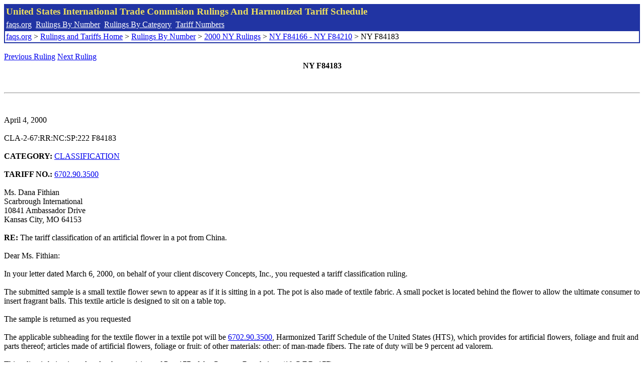

--- FILE ---
content_type: text/html; charset=UTF-8
request_url: http://www.faqs.org/rulings/rulings2000NYF84183.html
body_size: 2168
content:
<!DOCTYPE html PUBLIC "-//W3C//DTD XHTML 1.0 Strict//EN" "http://www.w3.org/TR/xhtml1/DTD/xhtml1-strict.dtd">
<html xmlns="http://www.w3.org/1999/xhtml" lang="en">
<head>
<meta http-equiv="Content-Type" content="text/html; charset=UTF-8" />
<title>NY F84183 - The tariff classification of an artificial flower in a pot from China. - United States International Trade Commision Rulings</title>
</head>
<body>
<table style="text-align: left; color: rgb(255, 255, 153); background-color: rgb(33, 52, 163); width: 100%; height: 58px;" border="0" cellpadding="2" cellspacing="2"><tbody><tr style="color: rgb(239, 225, 93);"><td colspan="1" rowspan="1"><big><strong>United States International Trade Commision Rulings And Harmonized Tariff Schedule</strong></big></td></tr><tr><td colspan="1" rowspan="1" style="color: white;"><a style="color: white;" href="/">faqs.org</a>&nbsp;&nbsp;<a style="color: white;" href="http://faqs.org/rulings/ruling.html">Rulings By Number</a>&nbsp;&nbsp;<a style="color: white;" href="http://faqs.org/rulings/category.html">Rulings By Category</a>&nbsp;&nbsp;<a style="color: white;" href="http://faqs.org/rulings/tariff.html">Tariff Numbers</a></td></tr><tr><td style="background-color: white;"><span style="color: black;"><a href="/">faqs.org</a> > <a href="http://faqs.org/rulings/index.html">Rulings and Tariffs Home</a> > <a href="http://faqs.org/rulings/ruling.html">Rulings By Number</a> > <a href="http://faqs.org/rulings/ruling2000NY.html">2000 NY Rulings</a> > <a href="http://faqs.org/rulings/ruling2000NY93.html">NY F84166 - NY F84210</a> > NY F84183
</span></td></tr></tbody></table>
<br/><a href="http://faqs.org/rulings/rulings2000NYF84182.html">Previous Ruling</a> <a href="http://faqs.org/rulings/rulings2000NYF84184.html">Next Ruling</a><br/>
<center><strong>NY F84183</center></strong><br>
<script language="JavaScript">
<!--
function google_ad_request_done(google_ads) { var i;
if (google_ads.length>0) document.write('<hr><br><a href=\"' + google_info.feedback_url + '\" style=\"color:black; text-decoration:none\" onMouseOver=\"this.style.textDecoration=\'underline\'\" onMouseOut=\"this.style.textDecoration=\'none\'\"><b>Ads by Google</b></a>');

for(i = 0; i < google_ads.length && i < 3; ++i) { 
document.write('<br><a href=' +
google_ads[i].url 
+ ' onMouseOver="window.status=\''
+ google_ads[i].visible_url
+ '\'; return true"'
+ ' onMouseout="window.status=\'\'; return true"'

+'>' + '<b>' + 
google_ads[i].line1 +
'</b></a> - '
+ ''

+ google_ads[i].line2 + '  ' + google_ads[i].line3 + ' - '+

' <a class=\"red\" href=' + google_ads[i].url

+ ' onMouseOver="window.status=\''
+ google_ads[i].visible_url
+ '\'; return true"'
+ ' onMouseout="window.status=\'\'; return true"'

+ '>' +
google_ads[i].visible_url +
'</a><br>'
); 
} }

// -->
</script>

<script type="text/javascript"><!--
google_ad_client = "pub-5788426211617053";
google_ad_output = "js";
google_ad_channel ="4256548808";
google_feedback = "on"
//--></script> <script type="text/javascript"
src=" http://pagead2.googlesyndication.com/pagead/show_ads.js">
</script><br><hr> 

<br>
<b></b><br>
April 4, 2000<br>
<b></b><br>
CLA-2-67:RR:NC:SP:222 F84183<br>
<b></b><br>
<b>CATEGORY:</b> <a href="http://faqs.org/rulings/CLASSIFICATION.html">CLASSIFICATION</a> <br>
<b></b><br>
<b>TARIFF NO.:</b> <a href="http://faqs.org/rulings/tariffs/67029035.html">6702.90.3500</a><br>
<b></b><br>
Ms. Dana Fithian<br>
Scarbrough International<br>
10841 Ambassador Drive<br>
Kansas City, MO 64153<br>
<b></b><br>
<b>RE:</b> The tariff classification of an artificial flower in a pot from China.<br>
<b></b><br>
Dear Ms. Fithian:<br>
<b></b><br>
In your letter dated March 6, 2000, on behalf of your client discovery Concepts, Inc., you requested a tariff classification ruling.<br>
<b></b><br>
The submitted sample is a small textile flower sewn to appear as if it is sitting in a pot. The pot is also made of textile fabric. A small pocket is located behind the flower to allow the ultimate consumer to insert fragrant balls. This textile article is designed to sit on a table top.<br>
<b></b><br>
The sample is returned as you requested<br>
<b></b><br>
The applicable subheading for the textile flower in a textile pot will be <a href="http://faqs.org/rulings/tariffs/67029035.html">6702.90.3500</a>, Harmonized Tariff Schedule of the United States (HTS), which provides for artificial flowers, foliage and fruit and parts thereof; articles made of artificial flowers, foliage or fruit: of other materials: other: of man-made fibers. The rate of duty will be 9 percent ad valorem.<br>
<b></b><br>
This ruling is being issued under the provisions of Part 177 of the Customs Regulations (19 C.F.R. 177).<br>
<b></b><br>
A copy of the ruling or the control number indicated above should be provided with the entry documents filed at the time this merchandise is imported. If you have any questions regarding the ruling, contact National Import Specialist Alice Masterson at 212-637-7090.<br>
<b></b><br>
Sincerely,<br>
<b></b><br>
Robert B. Swierupski<br>
Director,<br>


<br/><a href="http://faqs.org/rulings/rulings2000NYF84182.html">Previous Ruling</a> <a href="http://faqs.org/rulings/rulings2000NYF84184.html">Next Ruling</a><br/><br/><strong>See also:</strong><ul>
<li><a href="http://faqs.org/rulings/tariffs/67029035.html"> Tariff No.: 6702.90.35 - Artificial flowers/foliage/fruit & pts thereof; articles of artif. flowers, etc.; all the foregoing of man-made fibers</a></li></ul>

</body>
</html>


--- FILE ---
content_type: text/html; charset=utf-8
request_url: https://www.google.com/recaptcha/api2/aframe
body_size: 266
content:
<!DOCTYPE HTML><html><head><meta http-equiv="content-type" content="text/html; charset=UTF-8"></head><body><script nonce="P7zP8DtUYAK7erthoe0bYw">/** Anti-fraud and anti-abuse applications only. See google.com/recaptcha */ try{var clients={'sodar':'https://pagead2.googlesyndication.com/pagead/sodar?'};window.addEventListener("message",function(a){try{if(a.source===window.parent){var b=JSON.parse(a.data);var c=clients[b['id']];if(c){var d=document.createElement('img');d.src=c+b['params']+'&rc='+(localStorage.getItem("rc::a")?sessionStorage.getItem("rc::b"):"");window.document.body.appendChild(d);sessionStorage.setItem("rc::e",parseInt(sessionStorage.getItem("rc::e")||0)+1);localStorage.setItem("rc::h",'1769022352048');}}}catch(b){}});window.parent.postMessage("_grecaptcha_ready", "*");}catch(b){}</script></body></html>